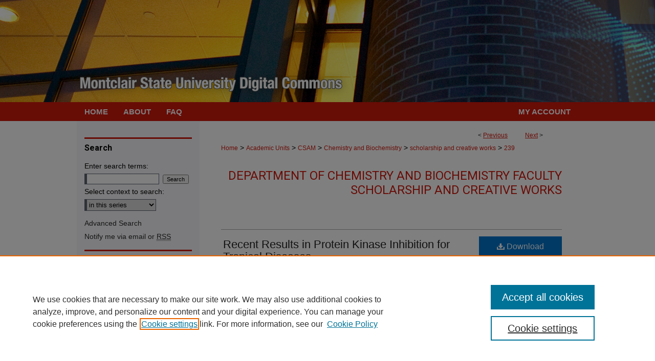

--- FILE ---
content_type: text/html; charset=UTF-8
request_url: https://digitalcommons.montclair.edu/chem-biochem-facpubs/239/
body_size: 8489
content:

<!DOCTYPE html>
<html lang="en">
<head><!-- inj yui3-seed: --><script type='text/javascript' src='//cdnjs.cloudflare.com/ajax/libs/yui/3.6.0/yui/yui-min.js'></script><script type='text/javascript' src='//ajax.googleapis.com/ajax/libs/jquery/1.10.2/jquery.min.js'></script><!-- Adobe Analytics --><script type='text/javascript' src='https://assets.adobedtm.com/4a848ae9611a/d0e96722185b/launch-d525bb0064d8.min.js'></script><script type='text/javascript' src=/assets/nr_browser_production.js></script>

<!-- def.1 -->
<meta charset="utf-8">
<meta name="viewport" content="width=device-width">
<title>
"Recent Results in Protein Kinase Inhibition for Tropical Diseases" by David Rotella
</title>


<!-- FILE article_meta-tags.inc --><!-- FILE: /srv/sequoia/main/data/digitalcommons.montclair.edu/assets/article_meta-tags.inc -->
<meta itemprop="name" content="Recent Results in Protein Kinase Inhibition for Tropical Diseases">
<meta property="og:title" content="Recent Results in Protein Kinase Inhibition for Tropical Diseases">
<meta name="twitter:title" content="Recent Results in Protein Kinase Inhibition for Tropical Diseases">
<meta property="article:author" content="David Rotella">
<meta name="author" content="David Rotella">
	<meta name="robots" content="noodp, noydir">
	<meta name="description" content="Protein kinases are becoming widely investigated targets for treatment of protozoal parasitic tropical diseases such as malaria and leishmaniasis. The search for potent, selective inhibitors of these parasitic enzymes has been aided by the extensive variety of structures prepared for human diseases. Genomic approaches to target identification and validation have aided the search. Substantial progress has been made and research is continuing to expand in an effort to find safe, effective drug candidates for these difficult to treat and widespread diseases.">
	<meta itemprop="description" content="Protein kinases are becoming widely investigated targets for treatment of protozoal parasitic tropical diseases such as malaria and leishmaniasis. The search for potent, selective inhibitors of these parasitic enzymes has been aided by the extensive variety of structures prepared for human diseases. Genomic approaches to target identification and validation have aided the search. Substantial progress has been made and research is continuing to expand in an effort to find safe, effective drug candidates for these difficult to treat and widespread diseases.">
	<meta name="twitter:description" content="Protein kinases are becoming widely investigated targets for treatment of protozoal parasitic tropical diseases such as malaria and leishmaniasis. The search for potent, selective inhibitors of these parasitic enzymes has been aided by the extensive variety of structures prepared for human diseases. Genomic approaches to target identification and validation have aided the search. Substantial progress has been made and research is continuing to expand in an effort to find safe, effective drug candidates for these difficult to treat and widespread diseases.">
	<meta property="og:description" content="Protein kinases are becoming widely investigated targets for treatment of protozoal parasitic tropical diseases such as malaria and leishmaniasis. The search for potent, selective inhibitors of these parasitic enzymes has been aided by the extensive variety of structures prepared for human diseases. Genomic approaches to target identification and validation have aided the search. Substantial progress has been made and research is continuing to expand in an effort to find safe, effective drug candidates for these difficult to treat and widespread diseases.">
<meta name="keywords" content="Parasitic diseases, Protein kinase inhibitors">
<meta name="bepress_citation_journal_title" content="Bioorganic &amp; Medicinal Chemistry Letters">
<meta name="bepress_citation_author" content="Rotella, David">
<meta name="bepress_citation_author_institution" content="Montclair State University">
<meta name="bepress_citation_title" content="Recent Results in Protein Kinase Inhibition for Tropical Diseases">
<meta name="bepress_citation_date" content="2012">
<!-- FILE: /srv/sequoia/main/data/assets/site/ir_download_link.inc -->
<!-- FILE: /srv/sequoia/main/data/digitalcommons.montclair.edu/assets/article_meta-tags.inc (cont) -->
<meta name="bepress_citation_pdf_url" content="https://digitalcommons.montclair.edu/cgi/viewcontent.cgi?article=1238&amp;context=chem-biochem-facpubs">
<meta name="bepress_citation_abstract_html_url" content="https://digitalcommons.montclair.edu/chem-biochem-facpubs/239">
<meta name="bepress_citation_doi" content="10.1016/j.bmcl.2012.09.044">
<meta name="bepress_citation_online_date" content="2021/1/19">
<meta name="viewport" content="width=device-width">
<!-- Additional Twitter data -->
<meta name="twitter:card" content="summary">
<!-- Additional Open Graph data -->
<meta property="og:type" content="article">
<meta property="og:url" content="https://digitalcommons.montclair.edu/chem-biochem-facpubs/239">
<meta property="og:site_name" content="Montclair State University Digital Commons">


<!-- Amplitude -->
<script type="text/javascript">
(function(e,t){var n=e.amplitude||{_q:[],_iq:{}};var r=t.createElement("script")
;r.type="text/javascript";r.async=true
;r.src="https://cdn.amplitude.com/libs/amplitude-4.5.2-min.gz.js"
;r.integrity="5ceGNbvkytO+PTI82JRl6GwJjVCw6k79kP4le5L5/m0Zny1P7taAF6YVvC4z4Pgj"
;r.onload=function(){if(e.amplitude.runQueuedFunctions){
e.amplitude.runQueuedFunctions()}else{
console.log("[Amplitude] Error: could not load SDK")}}
;var i=t.getElementsByTagName("script")[0];i.parentNode.insertBefore(r,i)
;function s(e,t){e.prototype[t]=function(){
this._q.push([t].concat(Array.prototype.slice.call(arguments,0)));return this}}
var o=function(){this._q=[];return this}
;var a=["add","append","clearAll","prepend","set","setOnce","unset"]
;for(var u=0;u<a.length;u++){s(o,a[u])}n.Identify=o;var c=function(){this._q=[]
;return this}
;var l=["setProductId","setQuantity","setPrice","setRevenueType","setEventProperties"]
;for(var p=0;p<l.length;p++){s(c,l[p])}n.Revenue=c
;var d=["init","logEvent","logRevenue","setUserId","setUserProperties","setOptOut","setVersionName","setDomain","setDeviceId","setGlobalUserProperties","identify","clearUserProperties","setGroup","logRevenueV2","regenerateDeviceId","groupIdentify","logEventWithTimestamp","logEventWithGroups","setSessionId","resetSessionId"]
;function v(e){function t(t){e[t]=function(){
e._q.push([t].concat(Array.prototype.slice.call(arguments,0)))}}
for(var n=0;n<d.length;n++){t(d[n])}}v(n);n.getInstance=function(e){
e=(!e||e.length===0?"$default_instance":e).toLowerCase()
;if(!n._iq.hasOwnProperty(e)){n._iq[e]={_q:[]};v(n._iq[e])}return n._iq[e]}
;e.amplitude=n})(window,document);

amplitude.getInstance().init("1d890e80ea7a0ccc43c2b06438458f50");
</script>

<!-- FILE: article_meta-tags.inc (cont) -->
<meta name="bepress_is_article_cover_page" content="1">


<!-- sh.1 -->
<link rel="stylesheet" href="/ir-style.css" type="text/css" media="screen">
<link rel="stylesheet" href="/ir-custom.css" type="text/css" media="screen">
<link rel="stylesheet" href="../ir-custom.css" type="text/css" media="screen">
<link rel="stylesheet" href="/ir-local.css" type="text/css" media="screen">
<link rel="stylesheet" href="../ir-local.css" type="text/css" media="screen">
<link rel="stylesheet" href="/ir-print.css" type="text/css" media="print">
<link type="text/css" rel="stylesheet" href="/assets/floatbox/floatbox.css">
<link rel="alternate" type="application/rss+xml" title="Site Feed" href="/recent.rss">
<link rel="shortcut icon" href="/favicon.ico" type="image/x-icon">
<!--[if IE]>
<link rel="stylesheet" href="/ir-ie.css" type="text/css" media="screen">
<![endif]-->

<!-- JS  -->
<script type="text/javascript" src="/assets/jsUtilities.js"></script>
<script type="text/javascript" src="/assets/footnoteLinks.js"></script>
<script type="text/javascript" src="/assets/scripts/yui-init.pack.js"></script>
<script type="text/javascript" src="/assets/scripts/bepress-init.debug.js"></script>
<script type="text/javascript" src="/assets/scripts/JumpListYUI.pack.js"></script>

<!-- end sh.1 -->




<script type="text/javascript">var pageData = {"page":{"environment":"prod","productName":"bpdg","language":"en","name":"ir_series:article","businessUnit":"els:rp:st"},"visitor":{}};</script>

</head>
<body id="geo-series">
<!-- FILE /srv/sequoia/main/data/digitalcommons.montclair.edu/assets/header.pregen --><!-- FILE: /srv/sequoia/main/data/assets/site/mobile_nav.inc --><!--[if !IE]>-->
<script src="/assets/scripts/dc-mobile/dc-responsive-nav.js"></script>

<header id="mobile-nav" class="nav-down device-fixed-height" style="visibility: hidden;">
  
  
  <nav class="nav-collapse">
    <ul>
      <li class="menu-item active device-fixed-width"><a href="https://digitalcommons.montclair.edu" title="Home" data-scroll >Home</a></li>
      <li class="menu-item device-fixed-width"><a href="https://digitalcommons.montclair.edu/do/search/advanced/" title="Search" data-scroll ><i class="icon-search"></i> Search</a></li>
      <li class="menu-item device-fixed-width"><a href="https://digitalcommons.montclair.edu/communities.html" title="Browse" data-scroll >Browse Collections</a></li>
      <li class="menu-item device-fixed-width"><a href="/cgi/myaccount.cgi?context=chem-biochem-facpubs" title="My Account" data-scroll >My Account</a></li>
      <li class="menu-item device-fixed-width"><a href="https://digitalcommons.montclair.edu/about.html" title="About" data-scroll >About</a></li>
      <li class="menu-item device-fixed-width"><a href="https://network.bepress.com" title="Digital Commons Network" data-scroll ><img width="16" height="16" alt="DC Network" style="vertical-align:top;" src="/assets/md5images/8e240588cf8cd3a028768d4294acd7d3.png"> Digital Commons Network™</a></li>
    </ul>
  </nav>
</header>

<script src="/assets/scripts/dc-mobile/dc-mobile-nav.js"></script>
<!--<![endif]-->
<!-- FILE: /srv/sequoia/main/data/digitalcommons.montclair.edu/assets/header.pregen (cont) -->



<div id="montclair">
	<div id="container">
		<a href="#main" class="skiplink" accesskey="2" >Skip to main content</a>

					
			<div id="header">
				<a href="https://digitalcommons.montclair.edu" id="banner_link" title="Montclair State University Digital Commons" >
					<img id="banner_image" alt="Montclair State University Digital Commons" width='1960' height='400' src="/assets/md5images/d8f0e679b86166d78b1bd3e2c789f331.png">
				</a>	
				
					<a href="http://www.montclair.edu/" id="logo_link" title="Montclair State University" >
						<img id="logo_image" alt="Montclair State University" width='240' height='126' src="/assets/md5images/0511dea34f49b95f6db2ad9a947d739d.png">
					</a>	
				
			</div>
					
			<div id="navigation">
				<!-- FILE: /srv/sequoia/main/data/assets/site/ir_navigation.inc --><div id="tabs" role="navigation" aria-label="Main"><ul><li id="tabone"><a href="https://digitalcommons.montclair.edu" title="Home" ><span>Home</span></a></li><li id="tabtwo"><a href="https://digitalcommons.montclair.edu/about.html" title="About" ><span>About</span></a></li><li id="tabthree"><a href="https://digitalcommons.montclair.edu/faq.html" title="FAQ" ><span>FAQ</span></a></li><li id="tabfour"><a href="https://digitalcommons.montclair.edu/cgi/myaccount.cgi?context=chem-biochem-facpubs" title="My Account" ><span>My Account</span></a></li></ul></div>


<!-- FILE: /srv/sequoia/main/data/digitalcommons.montclair.edu/assets/header.pregen (cont) -->
			</div>
		

		<div id="wrapper">
			<div id="content">
				<div id="main" class="text">

<script type="text/javascript" src="/assets/floatbox/floatbox.js"></script>  
<!-- FILE: /srv/sequoia/main/data/assets/site/article_pager.inc -->

<div id="breadcrumb"><ul id="pager">

                
                 
<li>&lt; <a href="https://digitalcommons.montclair.edu/chem-biochem-facpubs/316" class="ignore" >Previous</a></li>
        
        
        

                
                 
<li><a href="https://digitalcommons.montclair.edu/chem-biochem-facpubs/532" class="ignore" >Next</a> &gt;</li>
        
        
        
<li>&nbsp;</li></ul><div class="crumbs"><!-- FILE: /srv/sequoia/main/data/assets/site/ir_breadcrumb.inc -->

<div class="crumbs" role="navigation" aria-label="Breadcrumb">
	<p>
	
	
			<a href="https://digitalcommons.montclair.edu" class="ignore" >Home</a>
	
	
	
	
	
	
	
	
	
	
	 <span aria-hidden="true">&gt;</span> 
		<a href="https://digitalcommons.montclair.edu/academics" class="ignore" >Academic Units</a>
	
	
	
	
	
	
	 <span aria-hidden="true">&gt;</span> 
		<a href="https://digitalcommons.montclair.edu/csam" class="ignore" >CSAM</a>
	
	
	
	
	
	
	 <span aria-hidden="true">&gt;</span> 
		<a href="https://digitalcommons.montclair.edu/chem-biochem" class="ignore" >Chemistry and Biochemistry</a>
	
	
	
	
	
	
	 <span aria-hidden="true">&gt;</span> 
		<a href="https://digitalcommons.montclair.edu/chem-biochem-facpubs" class="ignore" >scholarship and creative works</a>
	
	
	
	
	
	 <span aria-hidden="true">&gt;</span> 
		<a href="https://digitalcommons.montclair.edu/chem-biochem-facpubs/239" class="ignore" aria-current="page" >239</a>
	
	
	
	</p>
</div>


<!-- FILE: /srv/sequoia/main/data/assets/site/article_pager.inc (cont) --></div>
</div>
<!-- FILE: /srv/sequoia/main/data/assets/site/ir_series/article/index.html (cont) -->
<!-- FILE: /srv/sequoia/main/data/assets/site/ir_series/article/article_info.inc --><!-- FILE: /srv/sequoia/main/data/assets/site/openurl.inc -->

























<!-- FILE: /srv/sequoia/main/data/assets/site/ir_series/article/article_info.inc (cont) -->
<!-- FILE: /srv/sequoia/main/data/assets/site/ir_download_link.inc -->









	
	
	
    
    
    
	
		
		
		
	
	
	
	
	
	

<!-- FILE: /srv/sequoia/main/data/assets/site/ir_series/article/article_info.inc (cont) -->
<!-- FILE: /srv/sequoia/main/data/assets/site/ir_series/article/ir_article_header.inc -->


<div id="series-header">
<!-- FILE: /srv/sequoia/main/data/assets/site/ir_series/ir_series_logo.inc -->



 






	
	
	
	
	
	
<!-- FILE: /srv/sequoia/main/data/assets/site/ir_series/article/ir_article_header.inc (cont) --><h2 id="series-title"><a href="https://digitalcommons.montclair.edu/chem-biochem-facpubs" >Department of Chemistry and Biochemistry Faculty Scholarship and Creative Works</a></h2></div>
<div style="clear: both">&nbsp;</div>

<div id="sub">
<div id="alpha">
<!-- FILE: /srv/sequoia/main/data/assets/site/ir_series/article/article_info.inc (cont) --><div id='title' class='element'>
<h1><a href='https://digitalcommons.montclair.edu/cgi/viewcontent.cgi?article=1238&amp;context=chem-biochem-facpubs'>Recent Results in Protein Kinase Inhibition for Tropical Diseases</a></h1>
</div>
<div class='clear'></div>
<div id='authors' class='element'>
<h2 class='visually-hidden'>Authors</h2>
<p class="author"><a href='https://digitalcommons.montclair.edu/do/search/?q=%28author%3A%22David%20Rotella%22%20AND%20-bp_author_id%3A%5B%2A%20TO%20%2A%5D%29%20OR%20bp_author_id%3A%28%228f9a69c7-4511-43f5-8ea2-551bf95a22a8%22%29&start=0&context=9944045'><strong>David Rotella</strong>, <em>Montclair State University</em></a><a rel="nofollow" href="https://network.bepress.com/api/follow/subscribe?user=ODEwY2I4OGYxMDYwODdmOQ%3D%3D&amp;institution=NjA0ZDE4ODZlYjE4NzljYw%3D%3D&amp;format=html" data-follow-set="user:ODEwY2I4OGYxMDYwODdmOQ== institution:NjA0ZDE4ODZlYjE4NzljYw==" title="Follow David Rotella" class="btn followable">Follow</a><br />
</p></div>
<div class='clear'></div>
<div id='document_type' class='element'>
<h2 class='field-heading'>Document Type</h2>
<p>Article</p>
</div>
<div class='clear'></div>
<div id='publication_date' class='element'>
<h2 class='field-heading'>Publication Date</h2>
<p>11-15-2012</p>
</div>
<div class='clear'></div>
<div id='source_publication' class='element'>
<h2 class='field-heading'>Journal / Book Title</h2>
<p>Bioorganic & Medicinal Chemistry Letters</p>
</div>
<div class='clear'></div>
<div id='abstract' class='element'>
<h2 class='field-heading'>Abstract</h2>
<p>Protein kinases are becoming widely investigated targets for treatment of protozoal parasitic tropical diseases such as malaria and leishmaniasis. The search for potent, selective inhibitors of these parasitic enzymes has been aided by the extensive variety of structures prepared for human diseases. Genomic approaches to target identification and validation have aided the search. Substantial progress has been made and research is continuing to expand in an effort to find safe, effective drug candidates for these difficult to treat and widespread diseases.</p>
</div>
<div class='clear'></div>
<div id='comments' class='element'>
<h2 class='field-heading'>Comments</h2>
<p>This article is Open Access and distributed under a Creative Commons 3.0 license.</p>
</div>
<div class='clear'></div>
<div id='doi' class='element'>
<h2 class='field-heading'>DOI</h2>
<p>10.1016/j.bmcl.2012.09.044</p>
</div>
<div class='clear'></div>
<div id='recommended_citation' class='element'>
<h2 class='field-heading'>Montclair State University Digital Commons Citation</h2>
<!-- FILE: /srv/sequoia/main/data/assets/site/ir_series/ir_citation.inc --><p>
    Rotella, David, "Recent Results in Protein Kinase Inhibition for Tropical Diseases" (2012). <em>Department of Chemistry and Biochemistry Faculty Scholarship and Creative Works</em>.  239.
    <br>
    
    
        https://digitalcommons.montclair.edu/chem-biochem-facpubs/239
    
</p>
<!-- FILE: /srv/sequoia/main/data/assets/site/ir_series/article/article_info.inc (cont) --></div>
<div class='clear'></div>
</div>
    </div>
    <div id='beta_7-3'>
<!-- FILE: /srv/sequoia/main/data/assets/site/info_box_7_3.inc --><!-- FILE: /srv/sequoia/main/data/assets/site/openurl.inc -->

























<!-- FILE: /srv/sequoia/main/data/assets/site/info_box_7_3.inc (cont) -->
<!-- FILE: /srv/sequoia/main/data/assets/site/ir_download_link.inc -->









	
	
	
    
    
    
	
		
		
		
	
	
	
	
	
	

<!-- FILE: /srv/sequoia/main/data/assets/site/info_box_7_3.inc (cont) -->


	<!-- FILE: /srv/sequoia/main/data/assets/site/info_box_download_button.inc --><div class="aside download-button">
      <a id="pdf" class="btn" href="https://digitalcommons.montclair.edu/cgi/viewcontent.cgi?article=1238&amp;context=chem-biochem-facpubs" title="PDF (918&nbsp;KB) opens in new window" target="_blank" > 
    	<i class="icon-download-alt" aria-hidden="true"></i>
        Download
      </a>
</div>


<!-- FILE: /srv/sequoia/main/data/assets/site/info_box_7_3.inc (cont) -->
	<!-- FILE: /srv/sequoia/main/data/assets/site/info_box_embargo.inc -->
<!-- FILE: /srv/sequoia/main/data/assets/site/info_box_7_3.inc (cont) -->

<!-- FILE: /srv/sequoia/main/data/digitalcommons.montclair.edu/assets/ir_series/info_box_custom_upper.inc -->
<div class="custom aside">
 <a href="https://doi.org/10.1016/j.bmcl.2012.09.044" title="Link to Publisher Version" target="_blank" class="btn" >
            Link to Publisher
        </a>
</div>



<!-- FILE: /srv/sequoia/main/data/assets/site/info_box_7_3.inc (cont) -->
<!-- FILE: /srv/sequoia/main/data/assets/site/info_box_openurl.inc -->
<!-- FILE: /srv/sequoia/main/data/assets/site/info_box_7_3.inc (cont) -->

<!-- FILE: /srv/sequoia/main/data/assets/site/info_box_article_metrics.inc -->






<div id="article-stats" class="aside hidden">

    <p class="article-downloads-wrapper hidden"><span id="article-downloads"></span> DOWNLOADS</p>
    <p class="article-stats-date hidden">Since January 19, 2021</p>

    <p class="article-plum-metrics">
        <a href="https://plu.mx/plum/a/?repo_url=https://digitalcommons.montclair.edu/chem-biochem-facpubs/239" class="plumx-plum-print-popup plum-bigben-theme" data-badge="true" data-hide-when-empty="true" ></a>
    </p>
</div>
<script type="text/javascript" src="//cdn.plu.mx/widget-popup.js"></script>





<!-- Article Download Counts -->
<script type="text/javascript" src="/assets/scripts/article-downloads.pack.js"></script>
<script type="text/javascript">
    insertDownloads(20657367);
</script>


<!-- Add border to Plum badge & download counts when visible -->
<script>
// bind to event when PlumX widget loads
jQuery('body').bind('plum:widget-load', function(e){
// if Plum badge is visible
  if (jQuery('.PlumX-Popup').length) {
// remove 'hidden' class
  jQuery('#article-stats').removeClass('hidden');
  jQuery('.article-stats-date').addClass('plum-border');
  }
});
// bind to event when page loads
jQuery(window).bind('load',function(e){
// if DC downloads are visible
  if (jQuery('#article-downloads').text().length > 0) {
// add border to aside
  jQuery('#article-stats').removeClass('hidden');
  }
});
</script>



<!-- Adobe Analytics: Download Click Tracker -->
<script>

$(function() {

  // Download button click event tracker for PDFs
  $(".aside.download-button").on("click", "a#pdf", function(event) {
    pageDataTracker.trackEvent('navigationClick', {
      link: {
          location: 'aside download-button',
          name: 'pdf'
      }
    });
  });

  // Download button click event tracker for native files
  $(".aside.download-button").on("click", "a#native", function(event) {
    pageDataTracker.trackEvent('navigationClick', {
        link: {
            location: 'aside download-button',
            name: 'native'
        }
     });
  });

});

</script>
<!-- FILE: /srv/sequoia/main/data/assets/site/info_box_7_3.inc (cont) -->



	<!-- FILE: /srv/sequoia/main/data/assets/site/info_box_disciplines.inc -->




	





	<div id="beta-disciplines" class="aside">
		<h4>Included in</h4>
	<p>
		
				
					<a href="https://network.bepress.com/hgg/discipline/131" title="Chemistry Commons" >Chemistry Commons</a>
				
				
			
		
	</p>
	</div>



<!-- FILE: /srv/sequoia/main/data/assets/site/info_box_7_3.inc (cont) -->

<!-- FILE: /srv/sequoia/main/data/assets/site/bookmark_widget.inc -->

<div id="share" class="aside">
<h2>Share</h2>
	
	<div class="a2a_kit a2a_kit_size_24 a2a_default_style">
    	<a class="a2a_button_facebook"></a>
    	<a class="a2a_button_linkedin"></a>
		<a class="a2a_button_whatsapp"></a>
		<a class="a2a_button_email"></a>
    	<a class="a2a_dd"></a>
    	<script async src="https://static.addtoany.com/menu/page.js"></script>
	</div>
</div>

<!-- FILE: /srv/sequoia/main/data/assets/site/info_box_7_3.inc (cont) -->
<!-- FILE: /srv/sequoia/main/data/assets/site/info_box_geolocate.inc --><!-- FILE: /srv/sequoia/main/data/assets/site/ir_geolocate_enabled_and_displayed.inc -->

<!-- FILE: /srv/sequoia/main/data/assets/site/info_box_geolocate.inc (cont) -->

<!-- FILE: /srv/sequoia/main/data/assets/site/info_box_7_3.inc (cont) -->

	<!-- FILE: /srv/sequoia/main/data/assets/site/zotero_coins.inc -->

<span class="Z3988" title="ctx_ver=Z39.88-2004&amp;rft_val_fmt=info%3Aofi%2Ffmt%3Akev%3Amtx%3Ajournal&amp;rft_id=https%3A%2F%2Fdigitalcommons.montclair.edu%2Fchem-biochem-facpubs%2F239&amp;rft.atitle=Recent%20Results%20in%20Protein%20Kinase%20Inhibition%20for%20Tropical%20Diseases&amp;rft.aufirst=David&amp;rft.aulast=Rotella&amp;rft.jtitle=Bioorganic%20%26%20Medicinal%20Chemistry%20Letters&amp;rft.date=2012-11-15&amp;rft_id=info:doi/10.1016%2Fj.bmcl.2012.09.044">COinS</span>
<!-- FILE: /srv/sequoia/main/data/assets/site/info_box_7_3.inc (cont) -->

<!-- FILE: /srv/sequoia/main/data/assets/site/info_box_custom_lower.inc -->
<!-- FILE: /srv/sequoia/main/data/assets/site/info_box_7_3.inc (cont) -->
<!-- FILE: /srv/sequoia/main/data/assets/site/ir_series/article/article_info.inc (cont) --></div>

<div class='clear'>&nbsp;</div>
<!-- FILE: /srv/sequoia/main/data/assets/site/ir_article_custom_fields.inc -->

<!-- FILE: /srv/sequoia/main/data/assets/site/ir_series/article/article_info.inc (cont) -->

<!-- FILE: /srv/sequoia/main/data/assets/site/ir_series/article/index.html (cont) -->
<!-- FILE /srv/sequoia/main/data/assets/site/footer.pregen --></div>
	<div class="verticalalign">&nbsp;</div>
	<div class="clear">&nbsp;</div>

</div>

	<div id="sidebar" role="complementary">
	<!-- FILE: /srv/sequoia/main/data/assets/site/ir_sidebar_7_8.inc -->

	<!-- FILE: /srv/sequoia/main/data/assets/site/ir_sidebar_sort_sba.inc --><!-- FILE: /srv/sequoia/main/data/assets/site/ir_sidebar_custom_upper_7_8.inc -->

<!-- FILE: /srv/sequoia/main/data/assets/site/ir_sidebar_sort_sba.inc (cont) -->
<!-- FILE: /srv/sequoia/main/data/assets/site/ir_sidebar_search_7_8.inc --><h2>Search</h2>


	
<form method='get' action='https://digitalcommons.montclair.edu/do/search/' id="sidebar-search">
	<label for="search" accesskey="4">
		Enter search terms:
	</label>
		<div>
			<span class="border">
				<input type="text" name='q' class="search" id="search">
			</span> 
			<input type="submit" value="Search" class="searchbutton" style="font-size:11px;">
		</div>
	<label for="context">
		Select context to search:
	</label> 
		<div>
			<span class="border">
				<select name="fq" id="context">
					
					
						<option value='virtual_ancestor_link:"https://digitalcommons.montclair.edu/chem-biochem-facpubs"'>in this series</option>
					
					
					
					<option value='virtual_ancestor_link:"https://digitalcommons.montclair.edu"'>in this repository</option>
					<option value='virtual_ancestor_link:"http:/"'>across all repositories</option>
				</select>
			</span>
		</div>
</form>

<p class="advanced">
	
	
		<a href="https://digitalcommons.montclair.edu/do/search/advanced/?fq=virtual_ancestor_link:%22https://digitalcommons.montclair.edu/chem-biochem-facpubs%22" >
			Advanced Search
		</a>
	
</p>
<!-- FILE: /srv/sequoia/main/data/assets/site/ir_sidebar_sort_sba.inc (cont) -->
<!-- FILE: /srv/sequoia/main/data/assets/site/ir_sidebar_notify_7_8.inc -->


	<ul id="side-notify">
		<li class="notify">
			<a href="https://digitalcommons.montclair.edu/chem-biochem-facpubs/announcements.html" title="Email or RSS Notifications" >
				Notify me via email or <acronym title="Really Simple Syndication">RSS</acronym>
			</a>
		</li>
	</ul>



<!-- FILE: /srv/sequoia/main/data/assets/site/urc_badge.inc -->






<!-- FILE: /srv/sequoia/main/data/assets/site/ir_sidebar_notify_7_8.inc (cont) -->

<!-- FILE: /srv/sequoia/main/data/assets/site/ir_sidebar_sort_sba.inc (cont) -->
<!-- FILE: /srv/sequoia/main/data/assets/site/ir_sidebar_custom_middle_7_8.inc --><!-- FILE: /srv/sequoia/main/data/assets/site/ir_sidebar_sort_sba.inc (cont) -->
<!-- FILE: /srv/sequoia/main/data/assets/site/ir_sidebar_browse.inc --><h2>Browse</h2>
<ul id="side-browse">


<li class="collections"><a href="https://digitalcommons.montclair.edu/communities.html" title="Browse by Collections" >Collections</a></li>
<li class="discipline-browser"><a href="https://digitalcommons.montclair.edu/do/discipline_browser/disciplines" title="Browse by Disciplines" >Disciplines</a></li>
<li class="author"><a href="https://digitalcommons.montclair.edu/authors.html" title="Browse by Author" >Authors</a></li>


</ul>
<!-- FILE: /srv/sequoia/main/data/assets/site/ir_sidebar_sort_sba.inc (cont) -->
<!-- FILE: /srv/sequoia/main/data/assets/site/ir_sidebar_author_7_8.inc --><h2>Author Corner</h2>






	<ul id="side-author">
		<li class="faq">
			<a href="https://digitalcommons.montclair.edu/faq.html" title="Author FAQ" >
				Author FAQ
			</a>
		</li>
		
		
		
			<li class="submit">
				<a href="https://digitalcommons.montclair.edu/cgi/ir_submit.cgi?context=chem-biochem-facpubs" >
					Submit Research
				</a>
			</li>
		
	</ul>


<!-- FILE: /srv/sequoia/main/data/assets/site/ir_sidebar_sort_sba.inc (cont) -->
<!-- FILE: /srv/sequoia/main/data/digitalcommons.montclair.edu/assets/ir_series/ir_sidebar_custom_lower_7_8.inc --><div id="sb-custom-lower">
	<h2 class="sb-custom-title">Links</h2>
		<ul class="sb-custom-ul">
			
				<li class="sb-custom-li">
					
						<a href="https://www.montclair.edu/chemistry-biochemistry/" title="chem-biochem-facpubs Home Page" > 
							Department of Chemistry and Biochemistry
						</a>
					
					
					
				</li>
			
			
			<li class="sb-custom-li">
				<a href="https://digitalcommons.montclair.edu/guidelines.html" title="Repository Guidelines" >
					Guidelines
				</a>
			</li>
			<li class="sb-custom-li">
				<a href="https://digitalcommons.montclair.edu/copyright_policy.html" title="Copyright Info" >
					Copyright Info
				</a>
			</li>
				<li class="sb-custom-li">
				<a href="http://www.montclair.edu/library/" title="University Libraries" >
					University Libraries
				</a>
			</li>
			<li class="sb-custom-li">
				<a href="https://montclair.libguides.com/digitalcommons/" title="Digital Commons Guide" >
					Digital Commons Guide
				</a>
			</li>
		</ul>
		
		<h2 class="sb-custom-title"><strong><script type="text/javascript">
    //<![CDATA[
        document.write("<a href='mailto:" + "digitalcommons" + "@" + "mail.montclair.edu" + "'>" + "Contact Us" + "<\/a>")
    //]]>
</script></strong></h2>
<br>
</div>





</div><!-- FILE: /srv/sequoia/main/data/assets/site/ir_sidebar_sort_sba.inc (cont) -->
<!-- FILE: /srv/sequoia/main/data/assets/site/ir_sidebar_sw_links_7_8.inc -->

	
		
	


	<!-- FILE: /srv/sequoia/main/data/assets/site/ir_sidebar_sort_sba.inc (cont) -->

<!-- FILE: /srv/sequoia/main/data/assets/site/ir_sidebar_geolocate.inc --><!-- FILE: /srv/sequoia/main/data/assets/site/ir_geolocate_enabled_and_displayed.inc -->

<!-- FILE: /srv/sequoia/main/data/assets/site/ir_sidebar_geolocate.inc (cont) -->

<!-- FILE: /srv/sequoia/main/data/assets/site/ir_sidebar_sort_sba.inc (cont) -->
<!-- FILE: /srv/sequoia/main/data/assets/site/ir_sidebar_custom_lowest_7_8.inc -->


<!-- FILE: /srv/sequoia/main/data/assets/site/ir_sidebar_sort_sba.inc (cont) -->
<!-- FILE: /srv/sequoia/main/data/assets/site/ir_sidebar_7_8.inc (cont) -->

		



<!-- FILE: /srv/sequoia/main/data/assets/site/footer.pregen (cont) -->
	<div class="verticalalign">&nbsp;</div>
	</div>

</div>

<!-- FILE: /srv/sequoia/main/data/assets/site/ir_footer_content.inc --><div id="footer" role="contentinfo">
	
	
	<!-- FILE: /srv/sequoia/main/data/assets/site/ir_bepress_logo.inc --><div id="bepress">

<a href="https://www.elsevier.com/solutions/digital-commons" title="Elsevier - Digital Commons" >
	<em>Elsevier - Digital Commons</em>
</a>

</div>
<!-- FILE: /srv/sequoia/main/data/assets/site/ir_footer_content.inc (cont) -->
	<p>
		<a href="https://digitalcommons.montclair.edu" title="Home page" accesskey="1" >Home</a> | 
		<a href="https://digitalcommons.montclair.edu/about.html" title="About" >About</a> | 
		<a href="https://digitalcommons.montclair.edu/faq.html" title="FAQ" >FAQ</a> | 
		<a href="/cgi/myaccount.cgi?context=chem-biochem-facpubs" title="My Account Page" accesskey="3" >My Account</a> | 
		<a href="https://digitalcommons.montclair.edu/accessibility.html" title="Accessibility Statement" accesskey="0" >Accessibility Statement</a>
	</p>
	<p>
	
	
		<a class="secondary-link" href="https://www.elsevier.com/legal/privacy-policy" title="Privacy Policy" >Privacy</a>
	
		<a class="secondary-link" href="https://www.elsevier.com/legal/elsevier-website-terms-and-conditions" title="Copyright Policy" >Copyright</a>	
	</p> 
	
</div>

<!-- FILE: /srv/sequoia/main/data/assets/site/footer.pregen (cont) -->

</div>
</div>

<!-- FILE: /srv/sequoia/main/data/digitalcommons.montclair.edu/assets/ir_analytics.inc --><!-- Global site tag (gtag.js) - Google Analytics -->
<script async src="https://www.googletagmanager.com/gtag/js?id=UA-92050945-37"></script>
<script>
  window.dataLayer = window.dataLayer || [];
  function gtag(){dataLayer.push(arguments);}
  gtag('js', new Date());

  gtag('config', 'UA-92050945-37');
</script>
<!-- FILE: /srv/sequoia/main/data/assets/site/footer.pregen (cont) -->

<script type='text/javascript' src='/assets/scripts/bpbootstrap-20160726.pack.js'></script><script type='text/javascript'>BPBootstrap.init({appendCookie:''})</script></body></html>
